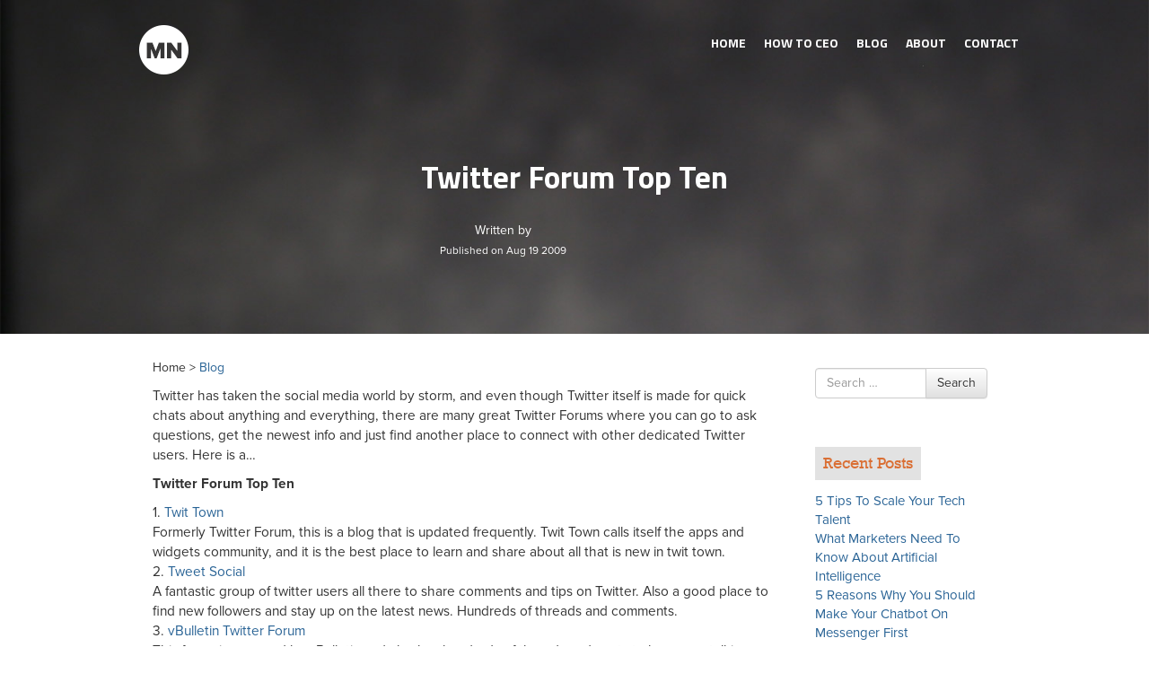

--- FILE ---
content_type: text/html; charset=UTF-8
request_url: https://www.murraynewlands.com/2009/08/twitter-forum-top-ten/
body_size: 10095
content:
<style type="text/css">
.container .social_icons {
    float: right;
    position: relative !important;
    right: 20px;
    top: 15px !important;
    z-index: 100;
}
.about_owner{display:none;}
.responsive-slider.flexslider{display:none;}
.container .header_links {
    float: left;
    left: 20px;
    padding: 10px 0;
    position: relative !important;
    top: 0 !important;
    z-index: 100;
}
</style>

<!DOCTYPE html>
<!--[if lt IE 7]>  <html class="no-js lt-ie9 lt-ie8 lt-ie7" lang="en"> <![endif]-->
<!--[if IE 7]>     <html class="no-js lt-ie9 lt-ie8" lang="en"> <![endif]-->
<!--[if IE 8]>     <html class="no-js lt-ie9" lang="en"> <![endif]-->
<!--[if gt IE 8]><!--> <html class="no-js" lang="en"> <!--<![endif]-->
	<head>
		<meta charset="UTF-8">
		<meta http-equiv="X-UA-Compatible" content="IE=edge,chrome=1">
		<title>Twitter Forum Top Ten | Murray Newlands</title>
		<meta name="viewport" content="width=device-width, initial-scale=1.0">
		<meta name="google-site-verification" content="wrTi3NDC5lNrUziW-ORVDaLhXu9UEav6POEtasjiisQ" />

		<link rel="profile" href="https://gmpg.org/xfn/11">
		<link rel="pingback" href="https://www.murraynewlands.com/xmlrpc.php">
		<link rel="icon" href="https://murraynewlands.com/favicon.ico" type="image/x-icon" />
	<link rel="shortcut icon" href="https://murraynewlands.com/favicon.ico" type="image/x-icon" />
	<link href="https://fonts.googleapis.com/css?family=Titillium+Web:700" rel='stylesheet' type='text/css'>	
		<!--wordpress head-->
		<meta name='robots' content='max-image-preview:large' />

<!-- All In One SEO Pack 3.7.0[835,881] -->
<meta name="description"  content="Twitter has taken the social media world by storm, and even though Twitter itself is made for quick chats about anything and everything, there are many great" />

<meta name="keywords"  content="get satisfaction twitter forum,imeem twitter forum,tweet social,tweetsocial,twit town,twitplace,twitter forum top ten,twitter forums for your blog,twitter forums on your blog,twitter help,twitter pro forum,twittown,vbulletin twitter forum,zibb,zibb it industry twitter forum,uncategorized" />

<script type="application/ld+json" class="aioseop-schema">{"@context":"https://schema.org","@graph":[{"@type":"Organization","@id":"https://www.murraynewlands.com/#organization","url":"https://www.murraynewlands.com/","name":"Murray Newlands","sameAs":[]},{"@type":"WebSite","@id":"https://www.murraynewlands.com/#website","url":"https://www.murraynewlands.com/","name":"Murray Newlands","publisher":{"@id":"https://www.murraynewlands.com/#organization"}},{"@type":"WebPage","@id":"https://www.murraynewlands.com/2009/08/twitter-forum-top-ten/#webpage","url":"https://www.murraynewlands.com/2009/08/twitter-forum-top-ten/","inLanguage":"en","name":"Twitter Forum Top Ten","isPartOf":{"@id":"https://www.murraynewlands.com/#website"},"breadcrumb":{"@id":"https://www.murraynewlands.com/2009/08/twitter-forum-top-ten/#breadcrumblist"},"datePublished":"2009-08-19T07:00:47-07:00","dateModified":"2009-08-18T17:42:16-07:00"},{"@type":"Article","@id":"https://www.murraynewlands.com/2009/08/twitter-forum-top-ten/#article","isPartOf":{"@id":"https://www.murraynewlands.com/2009/08/twitter-forum-top-ten/#webpage"},"author":{"@id":"https://www.murraynewlands.com/author/murray-2/#author"},"headline":"Twitter Forum Top Ten","datePublished":"2009-08-19T07:00:47-07:00","dateModified":"2009-08-18T17:42:16-07:00","commentCount":2,"mainEntityOfPage":{"@id":"https://www.murraynewlands.com/2009/08/twitter-forum-top-ten/#webpage"},"publisher":{"@id":"https://www.murraynewlands.com/#organization"},"articleSection":"Uncategorized, Get Satisfaction Twitter Forum, IMEEM Twitter Forum, tweet social, tweetsocial, Twit Town, TwitPlace, Twitter Forum Top Ten, twitter forums for your blog, Twitter Forums on your blog, Twitter Help, Twitter Pro Forum, Twittown, vBulletin Twitter Forum, Zibb, Zibb IT Industry Twitter Forum"},{"@type":"Person","@id":"https://www.murraynewlands.com/author/murray-2/#author","name":"Murray","sameAs":[],"image":{"@type":"ImageObject","@id":"https://www.murraynewlands.com/#personlogo","url":"https://secure.gravatar.com/avatar/d6ac44affc5fa3928ddcf44c6d0a80fa?s=96&d=mm&r=g","width":96,"height":96,"caption":"Murray"}},{"@type":"BreadcrumbList","@id":"https://www.murraynewlands.com/2009/08/twitter-forum-top-ten/#breadcrumblist","itemListElement":[{"@type":"ListItem","position":1,"item":{"@type":"WebPage","@id":"https://www.murraynewlands.com/","url":"https://www.murraynewlands.com/","name":"Murray Newlands entrepreneur, business advisor, motivator and keynote speaker."}},{"@type":"ListItem","position":2,"item":{"@type":"WebPage","@id":"https://www.murraynewlands.com/2009/08/twitter-forum-top-ten/","url":"https://www.murraynewlands.com/2009/08/twitter-forum-top-ten/","name":"Twitter Forum Top Ten"}}]}]}</script>
<link rel="canonical" href="https://www.murraynewlands.com/2009/08/twitter-forum-top-ten/" />
<!-- All In One SEO Pack -->
<link rel="alternate" type="application/rss+xml" title="Murray Newlands &raquo; Feed" href="https://www.murraynewlands.com/feed/" />
<link rel="alternate" type="application/rss+xml" title="Murray Newlands &raquo; Comments Feed" href="https://www.murraynewlands.com/comments/feed/" />
<link rel="alternate" type="application/rss+xml" title="Murray Newlands &raquo; Twitter Forum Top Ten Comments Feed" href="https://www.murraynewlands.com/2009/08/twitter-forum-top-ten/feed/" />
<script type="text/javascript">
/* <![CDATA[ */
window._wpemojiSettings = {"baseUrl":"https:\/\/s.w.org\/images\/core\/emoji\/14.0.0\/72x72\/","ext":".png","svgUrl":"https:\/\/s.w.org\/images\/core\/emoji\/14.0.0\/svg\/","svgExt":".svg","source":{"concatemoji":"https:\/\/www.murraynewlands.com\/wp-includes\/js\/wp-emoji-release.min.js?ver=6.4.7"}};
/*! This file is auto-generated */
!function(i,n){var o,s,e;function c(e){try{var t={supportTests:e,timestamp:(new Date).valueOf()};sessionStorage.setItem(o,JSON.stringify(t))}catch(e){}}function p(e,t,n){e.clearRect(0,0,e.canvas.width,e.canvas.height),e.fillText(t,0,0);var t=new Uint32Array(e.getImageData(0,0,e.canvas.width,e.canvas.height).data),r=(e.clearRect(0,0,e.canvas.width,e.canvas.height),e.fillText(n,0,0),new Uint32Array(e.getImageData(0,0,e.canvas.width,e.canvas.height).data));return t.every(function(e,t){return e===r[t]})}function u(e,t,n){switch(t){case"flag":return n(e,"\ud83c\udff3\ufe0f\u200d\u26a7\ufe0f","\ud83c\udff3\ufe0f\u200b\u26a7\ufe0f")?!1:!n(e,"\ud83c\uddfa\ud83c\uddf3","\ud83c\uddfa\u200b\ud83c\uddf3")&&!n(e,"\ud83c\udff4\udb40\udc67\udb40\udc62\udb40\udc65\udb40\udc6e\udb40\udc67\udb40\udc7f","\ud83c\udff4\u200b\udb40\udc67\u200b\udb40\udc62\u200b\udb40\udc65\u200b\udb40\udc6e\u200b\udb40\udc67\u200b\udb40\udc7f");case"emoji":return!n(e,"\ud83e\udef1\ud83c\udffb\u200d\ud83e\udef2\ud83c\udfff","\ud83e\udef1\ud83c\udffb\u200b\ud83e\udef2\ud83c\udfff")}return!1}function f(e,t,n){var r="undefined"!=typeof WorkerGlobalScope&&self instanceof WorkerGlobalScope?new OffscreenCanvas(300,150):i.createElement("canvas"),a=r.getContext("2d",{willReadFrequently:!0}),o=(a.textBaseline="top",a.font="600 32px Arial",{});return e.forEach(function(e){o[e]=t(a,e,n)}),o}function t(e){var t=i.createElement("script");t.src=e,t.defer=!0,i.head.appendChild(t)}"undefined"!=typeof Promise&&(o="wpEmojiSettingsSupports",s=["flag","emoji"],n.supports={everything:!0,everythingExceptFlag:!0},e=new Promise(function(e){i.addEventListener("DOMContentLoaded",e,{once:!0})}),new Promise(function(t){var n=function(){try{var e=JSON.parse(sessionStorage.getItem(o));if("object"==typeof e&&"number"==typeof e.timestamp&&(new Date).valueOf()<e.timestamp+604800&&"object"==typeof e.supportTests)return e.supportTests}catch(e){}return null}();if(!n){if("undefined"!=typeof Worker&&"undefined"!=typeof OffscreenCanvas&&"undefined"!=typeof URL&&URL.createObjectURL&&"undefined"!=typeof Blob)try{var e="postMessage("+f.toString()+"("+[JSON.stringify(s),u.toString(),p.toString()].join(",")+"));",r=new Blob([e],{type:"text/javascript"}),a=new Worker(URL.createObjectURL(r),{name:"wpTestEmojiSupports"});return void(a.onmessage=function(e){c(n=e.data),a.terminate(),t(n)})}catch(e){}c(n=f(s,u,p))}t(n)}).then(function(e){for(var t in e)n.supports[t]=e[t],n.supports.everything=n.supports.everything&&n.supports[t],"flag"!==t&&(n.supports.everythingExceptFlag=n.supports.everythingExceptFlag&&n.supports[t]);n.supports.everythingExceptFlag=n.supports.everythingExceptFlag&&!n.supports.flag,n.DOMReady=!1,n.readyCallback=function(){n.DOMReady=!0}}).then(function(){return e}).then(function(){var e;n.supports.everything||(n.readyCallback(),(e=n.source||{}).concatemoji?t(e.concatemoji):e.wpemoji&&e.twemoji&&(t(e.twemoji),t(e.wpemoji)))}))}((window,document),window._wpemojiSettings);
/* ]]> */
</script>
<link rel='stylesheet' id='pmprors_pmpro-css' href='https://www.murraynewlands.com/wp-content/plugins/pmpro-series/css/pmpro_series.css?ver=6.4.7' type='text/css' media='all' />
<style id='wp-emoji-styles-inline-css' type='text/css'>

	img.wp-smiley, img.emoji {
		display: inline !important;
		border: none !important;
		box-shadow: none !important;
		height: 1em !important;
		width: 1em !important;
		margin: 0 0.07em !important;
		vertical-align: -0.1em !important;
		background: none !important;
		padding: 0 !important;
	}
</style>
<link rel='stylesheet' id='wp-block-library-css' href='https://www.murraynewlands.com/wp-includes/css/dist/block-library/style.min.css?ver=6.4.7' type='text/css' media='all' />
<link rel='stylesheet' id='wpda_form_gutenberg_css-css' href='https://www.murraynewlands.com/wp-content/plugins/contact-forms-builder/wpdevart-inc/gutenberg/style.css?ver=6.4.7' type='text/css' media='all' />
<style id='classic-theme-styles-inline-css' type='text/css'>
/*! This file is auto-generated */
.wp-block-button__link{color:#fff;background-color:#32373c;border-radius:9999px;box-shadow:none;text-decoration:none;padding:calc(.667em + 2px) calc(1.333em + 2px);font-size:1.125em}.wp-block-file__button{background:#32373c;color:#fff;text-decoration:none}
</style>
<style id='global-styles-inline-css' type='text/css'>
body{--wp--preset--color--black: #000000;--wp--preset--color--cyan-bluish-gray: #abb8c3;--wp--preset--color--white: #ffffff;--wp--preset--color--pale-pink: #f78da7;--wp--preset--color--vivid-red: #cf2e2e;--wp--preset--color--luminous-vivid-orange: #ff6900;--wp--preset--color--luminous-vivid-amber: #fcb900;--wp--preset--color--light-green-cyan: #7bdcb5;--wp--preset--color--vivid-green-cyan: #00d084;--wp--preset--color--pale-cyan-blue: #8ed1fc;--wp--preset--color--vivid-cyan-blue: #0693e3;--wp--preset--color--vivid-purple: #9b51e0;--wp--preset--gradient--vivid-cyan-blue-to-vivid-purple: linear-gradient(135deg,rgba(6,147,227,1) 0%,rgb(155,81,224) 100%);--wp--preset--gradient--light-green-cyan-to-vivid-green-cyan: linear-gradient(135deg,rgb(122,220,180) 0%,rgb(0,208,130) 100%);--wp--preset--gradient--luminous-vivid-amber-to-luminous-vivid-orange: linear-gradient(135deg,rgba(252,185,0,1) 0%,rgba(255,105,0,1) 100%);--wp--preset--gradient--luminous-vivid-orange-to-vivid-red: linear-gradient(135deg,rgba(255,105,0,1) 0%,rgb(207,46,46) 100%);--wp--preset--gradient--very-light-gray-to-cyan-bluish-gray: linear-gradient(135deg,rgb(238,238,238) 0%,rgb(169,184,195) 100%);--wp--preset--gradient--cool-to-warm-spectrum: linear-gradient(135deg,rgb(74,234,220) 0%,rgb(151,120,209) 20%,rgb(207,42,186) 40%,rgb(238,44,130) 60%,rgb(251,105,98) 80%,rgb(254,248,76) 100%);--wp--preset--gradient--blush-light-purple: linear-gradient(135deg,rgb(255,206,236) 0%,rgb(152,150,240) 100%);--wp--preset--gradient--blush-bordeaux: linear-gradient(135deg,rgb(254,205,165) 0%,rgb(254,45,45) 50%,rgb(107,0,62) 100%);--wp--preset--gradient--luminous-dusk: linear-gradient(135deg,rgb(255,203,112) 0%,rgb(199,81,192) 50%,rgb(65,88,208) 100%);--wp--preset--gradient--pale-ocean: linear-gradient(135deg,rgb(255,245,203) 0%,rgb(182,227,212) 50%,rgb(51,167,181) 100%);--wp--preset--gradient--electric-grass: linear-gradient(135deg,rgb(202,248,128) 0%,rgb(113,206,126) 100%);--wp--preset--gradient--midnight: linear-gradient(135deg,rgb(2,3,129) 0%,rgb(40,116,252) 100%);--wp--preset--font-size--small: 13px;--wp--preset--font-size--medium: 20px;--wp--preset--font-size--large: 36px;--wp--preset--font-size--x-large: 42px;--wp--preset--spacing--20: 0.44rem;--wp--preset--spacing--30: 0.67rem;--wp--preset--spacing--40: 1rem;--wp--preset--spacing--50: 1.5rem;--wp--preset--spacing--60: 2.25rem;--wp--preset--spacing--70: 3.38rem;--wp--preset--spacing--80: 5.06rem;--wp--preset--shadow--natural: 6px 6px 9px rgba(0, 0, 0, 0.2);--wp--preset--shadow--deep: 12px 12px 50px rgba(0, 0, 0, 0.4);--wp--preset--shadow--sharp: 6px 6px 0px rgba(0, 0, 0, 0.2);--wp--preset--shadow--outlined: 6px 6px 0px -3px rgba(255, 255, 255, 1), 6px 6px rgba(0, 0, 0, 1);--wp--preset--shadow--crisp: 6px 6px 0px rgba(0, 0, 0, 1);}:where(.is-layout-flex){gap: 0.5em;}:where(.is-layout-grid){gap: 0.5em;}body .is-layout-flow > .alignleft{float: left;margin-inline-start: 0;margin-inline-end: 2em;}body .is-layout-flow > .alignright{float: right;margin-inline-start: 2em;margin-inline-end: 0;}body .is-layout-flow > .aligncenter{margin-left: auto !important;margin-right: auto !important;}body .is-layout-constrained > .alignleft{float: left;margin-inline-start: 0;margin-inline-end: 2em;}body .is-layout-constrained > .alignright{float: right;margin-inline-start: 2em;margin-inline-end: 0;}body .is-layout-constrained > .aligncenter{margin-left: auto !important;margin-right: auto !important;}body .is-layout-constrained > :where(:not(.alignleft):not(.alignright):not(.alignfull)){max-width: var(--wp--style--global--content-size);margin-left: auto !important;margin-right: auto !important;}body .is-layout-constrained > .alignwide{max-width: var(--wp--style--global--wide-size);}body .is-layout-flex{display: flex;}body .is-layout-flex{flex-wrap: wrap;align-items: center;}body .is-layout-flex > *{margin: 0;}body .is-layout-grid{display: grid;}body .is-layout-grid > *{margin: 0;}:where(.wp-block-columns.is-layout-flex){gap: 2em;}:where(.wp-block-columns.is-layout-grid){gap: 2em;}:where(.wp-block-post-template.is-layout-flex){gap: 1.25em;}:where(.wp-block-post-template.is-layout-grid){gap: 1.25em;}.has-black-color{color: var(--wp--preset--color--black) !important;}.has-cyan-bluish-gray-color{color: var(--wp--preset--color--cyan-bluish-gray) !important;}.has-white-color{color: var(--wp--preset--color--white) !important;}.has-pale-pink-color{color: var(--wp--preset--color--pale-pink) !important;}.has-vivid-red-color{color: var(--wp--preset--color--vivid-red) !important;}.has-luminous-vivid-orange-color{color: var(--wp--preset--color--luminous-vivid-orange) !important;}.has-luminous-vivid-amber-color{color: var(--wp--preset--color--luminous-vivid-amber) !important;}.has-light-green-cyan-color{color: var(--wp--preset--color--light-green-cyan) !important;}.has-vivid-green-cyan-color{color: var(--wp--preset--color--vivid-green-cyan) !important;}.has-pale-cyan-blue-color{color: var(--wp--preset--color--pale-cyan-blue) !important;}.has-vivid-cyan-blue-color{color: var(--wp--preset--color--vivid-cyan-blue) !important;}.has-vivid-purple-color{color: var(--wp--preset--color--vivid-purple) !important;}.has-black-background-color{background-color: var(--wp--preset--color--black) !important;}.has-cyan-bluish-gray-background-color{background-color: var(--wp--preset--color--cyan-bluish-gray) !important;}.has-white-background-color{background-color: var(--wp--preset--color--white) !important;}.has-pale-pink-background-color{background-color: var(--wp--preset--color--pale-pink) !important;}.has-vivid-red-background-color{background-color: var(--wp--preset--color--vivid-red) !important;}.has-luminous-vivid-orange-background-color{background-color: var(--wp--preset--color--luminous-vivid-orange) !important;}.has-luminous-vivid-amber-background-color{background-color: var(--wp--preset--color--luminous-vivid-amber) !important;}.has-light-green-cyan-background-color{background-color: var(--wp--preset--color--light-green-cyan) !important;}.has-vivid-green-cyan-background-color{background-color: var(--wp--preset--color--vivid-green-cyan) !important;}.has-pale-cyan-blue-background-color{background-color: var(--wp--preset--color--pale-cyan-blue) !important;}.has-vivid-cyan-blue-background-color{background-color: var(--wp--preset--color--vivid-cyan-blue) !important;}.has-vivid-purple-background-color{background-color: var(--wp--preset--color--vivid-purple) !important;}.has-black-border-color{border-color: var(--wp--preset--color--black) !important;}.has-cyan-bluish-gray-border-color{border-color: var(--wp--preset--color--cyan-bluish-gray) !important;}.has-white-border-color{border-color: var(--wp--preset--color--white) !important;}.has-pale-pink-border-color{border-color: var(--wp--preset--color--pale-pink) !important;}.has-vivid-red-border-color{border-color: var(--wp--preset--color--vivid-red) !important;}.has-luminous-vivid-orange-border-color{border-color: var(--wp--preset--color--luminous-vivid-orange) !important;}.has-luminous-vivid-amber-border-color{border-color: var(--wp--preset--color--luminous-vivid-amber) !important;}.has-light-green-cyan-border-color{border-color: var(--wp--preset--color--light-green-cyan) !important;}.has-vivid-green-cyan-border-color{border-color: var(--wp--preset--color--vivid-green-cyan) !important;}.has-pale-cyan-blue-border-color{border-color: var(--wp--preset--color--pale-cyan-blue) !important;}.has-vivid-cyan-blue-border-color{border-color: var(--wp--preset--color--vivid-cyan-blue) !important;}.has-vivid-purple-border-color{border-color: var(--wp--preset--color--vivid-purple) !important;}.has-vivid-cyan-blue-to-vivid-purple-gradient-background{background: var(--wp--preset--gradient--vivid-cyan-blue-to-vivid-purple) !important;}.has-light-green-cyan-to-vivid-green-cyan-gradient-background{background: var(--wp--preset--gradient--light-green-cyan-to-vivid-green-cyan) !important;}.has-luminous-vivid-amber-to-luminous-vivid-orange-gradient-background{background: var(--wp--preset--gradient--luminous-vivid-amber-to-luminous-vivid-orange) !important;}.has-luminous-vivid-orange-to-vivid-red-gradient-background{background: var(--wp--preset--gradient--luminous-vivid-orange-to-vivid-red) !important;}.has-very-light-gray-to-cyan-bluish-gray-gradient-background{background: var(--wp--preset--gradient--very-light-gray-to-cyan-bluish-gray) !important;}.has-cool-to-warm-spectrum-gradient-background{background: var(--wp--preset--gradient--cool-to-warm-spectrum) !important;}.has-blush-light-purple-gradient-background{background: var(--wp--preset--gradient--blush-light-purple) !important;}.has-blush-bordeaux-gradient-background{background: var(--wp--preset--gradient--blush-bordeaux) !important;}.has-luminous-dusk-gradient-background{background: var(--wp--preset--gradient--luminous-dusk) !important;}.has-pale-ocean-gradient-background{background: var(--wp--preset--gradient--pale-ocean) !important;}.has-electric-grass-gradient-background{background: var(--wp--preset--gradient--electric-grass) !important;}.has-midnight-gradient-background{background: var(--wp--preset--gradient--midnight) !important;}.has-small-font-size{font-size: var(--wp--preset--font-size--small) !important;}.has-medium-font-size{font-size: var(--wp--preset--font-size--medium) !important;}.has-large-font-size{font-size: var(--wp--preset--font-size--large) !important;}.has-x-large-font-size{font-size: var(--wp--preset--font-size--x-large) !important;}
.wp-block-navigation a:where(:not(.wp-element-button)){color: inherit;}
:where(.wp-block-post-template.is-layout-flex){gap: 1.25em;}:where(.wp-block-post-template.is-layout-grid){gap: 1.25em;}
:where(.wp-block-columns.is-layout-flex){gap: 2em;}:where(.wp-block-columns.is-layout-grid){gap: 2em;}
.wp-block-pullquote{font-size: 1.5em;line-height: 1.6;}
</style>
<link rel='stylesheet' id='contact-form-7-css' href='https://www.murraynewlands.com/wp-content/plugins/contact-form-7/includes/css/styles.css?ver=5.2.2' type='text/css' media='all' />
<link rel='stylesheet' id='pmpro-add-paypal-express-styles-css' href='https://www.murraynewlands.com/wp-content/plugins/pmpro-add-paypal-express/css/pmpro-add-paypal-express.css?ver=6.4.7' type='text/css' media='all' />
<link rel='stylesheet' id='bootstrap-basic-style-css' href='https://www.murraynewlands.com/wp-content/themes/murraynewlands/style.css?ver=6.4.7' type='text/css' media='all' />
<link rel='stylesheet' id='bootstrap-style-css' href='https://www.murraynewlands.com/wp-content/themes/murraynewlands/css/bootstrap.min.css?ver=6.4.7' type='text/css' media='all' />
<link rel='stylesheet' id='bootstrap-theme-style-css' href='https://www.murraynewlands.com/wp-content/themes/murraynewlands/css/bootstrap-theme.min.css?ver=6.4.7' type='text/css' media='all' />
<link rel='stylesheet' id='fontawesome-style-css' href='https://www.murraynewlands.com/wp-content/themes/murraynewlands/css/font-awesome.min.css?ver=6.4.7' type='text/css' media='all' />
<link rel='stylesheet' id='main-style-css' href='https://www.murraynewlands.com/wp-content/themes/murraynewlands/css/main.css?ver=6.4.7' type='text/css' media='all' />
<script type="text/javascript" src="https://www.murraynewlands.com/wp-includes/js/jquery/jquery.min.js?ver=3.7.1" id="jquery-core-js"></script>
<script type="text/javascript" src="https://www.murraynewlands.com/wp-includes/js/jquery/jquery-migrate.min.js?ver=3.4.1" id="jquery-migrate-js"></script>
<script type="text/javascript" src="https://www.murraynewlands.com/wp-content/themes/murraynewlands/js/vendor/modernizr.min.js?ver=6.4.7" id="modernizr-script-js"></script>
<script type="text/javascript" src="https://www.murraynewlands.com/wp-content/themes/murraynewlands/js/vendor/respond.min.js?ver=6.4.7" id="respond-script-js"></script>
<script type="text/javascript" src="https://www.murraynewlands.com/wp-content/themes/murraynewlands/js/vendor/html5shiv.js?ver=6.4.7" id="html5-shiv-script-js"></script>
<script type="text/javascript" src="https://www.murraynewlands.com/wp-content/themes/murraynewlands/js/vendor/bootstrap.min.js?ver=6.4.7" id="bootstrap-script-js"></script>
<script type="text/javascript" src="https://www.murraynewlands.com/wp-content/themes/murraynewlands/js/main.js?ver=6.4.7" id="main-script-js"></script>
<link rel="https://api.w.org/" href="https://www.murraynewlands.com/wp-json/" /><link rel="alternate" type="application/json" href="https://www.murraynewlands.com/wp-json/wp/v2/posts/3504" /><link rel="EditURI" type="application/rsd+xml" title="RSD" href="https://www.murraynewlands.com/xmlrpc.php?rsd" />
<meta name="generator" content="WordPress 6.4.7" />
<link rel='shortlink' href='https://www.murraynewlands.com/?p=3504' />
<link rel="alternate" type="application/json+oembed" href="https://www.murraynewlands.com/wp-json/oembed/1.0/embed?url=https%3A%2F%2Fwww.murraynewlands.com%2F2009%2F08%2Ftwitter-forum-top-ten%2F" />
<link rel="alternate" type="text/xml+oembed" href="https://www.murraynewlands.com/wp-json/oembed/1.0/embed?url=https%3A%2F%2Fwww.murraynewlands.com%2F2009%2F08%2Ftwitter-forum-top-ten%2F&#038;format=xml" />
				<meta name="p:domain_verify" content="9e16732ac516b5e613e0aee8a4aa267b"/>
		<script type="text/javascript" src="https://www.murraynewlands.com/wp-content/themes/murraynewlands/js/jcarousal.js"></script>
		<link rel="stylesheet" type="text/css" href="https://www.murraynewlands.com/wp-content/themes/murraynewlands/css/jcarousal-responsive.css">
        <script type="text/javascript" src="https://www.murraynewlands.com/wp-content/themes/murraynewlands/js/jcarousal-responsive.js"></script>
<script src="//use.typekit.net/aak0vay.js"></script>
<script>try{Typekit.load();}catch(e){}</script>
<script>
  (function(i,s,o,g,r,a,m){i['GoogleAnalyticsObject']=r;i[r]=i[r]||function(){
  (i[r].q=i[r].q||[]).push(arguments)},i[r].l=1*new Date();a=s.createElement(o),
  m=s.getElementsByTagName(o)[0];a.async=1;a.src=g;m.parentNode.insertBefore(a,m)
  })(window,document,'script','//www.google-analytics.com/analytics.js','ga');

  ga('create', 'UA-57236-1', 'auto');
  ga('send', 'pageview');

</script>
	</head>
	<body class="post-template-default single single-post postid-3504 single-format-standard">
		<!--[if lt IE 8]>
			<p class="chromeframe">You are using an <strong>outdated</strong> browser. Please <a href="http://browsehappy.com/">upgrade your browser</a> or <a href="http://www.google.com/chromeframe/?redirect=true">activate Google Chrome Frame</a> to improve your experience.</p>
		<![endif]-->
	<div id="head_outer">
			
	<div id="blog_landing_header">
		
	
	<div class="container">
	<a href="/" class="logo"><img src="https://www.murraynewlands.com/wp-content/themes/murraynewlands/img/logo.png" alt="logo"/></a>
	<div class="header_links">
	<nav class="navbar navbar-inverse navbar-static-top">
         
            <div class="navbar-header">
              <button type="button" class="navbar-toggle collapsed" data-toggle="collapse" data-target="#navbar" aria-expanded="false" aria-controls="navbar">
                <span class="sr-only">Toggle navigation</span>
                <span class="icon-bar"></span>
                <span class="icon-bar"></span>
                <span class="icon-bar"></span>
              </button>
              
            </div>
            <div id="navbar" class="navbar-collapse collapse">
            <div class="menu-main-menus-container"><ul id="menu-main-menus" class="menu"><li id="menu-item-10701" class="menu-item menu-item-type-custom menu-item-object-custom menu-item-home menu-item-10701"><a href="https://www.murraynewlands.com/">Home</a></li>
<li id="menu-item-13885" class="menu-item menu-item-type-post_type menu-item-object-page menu-item-13885"><a href="https://www.murraynewlands.com/ceo/">HOW TO CEO</a></li>
<li id="menu-item-10911" class="menu-item menu-item-type-post_type menu-item-object-page menu-item-10911"><a href="https://www.murraynewlands.com/blog/">Blog</a></li>
<li id="menu-item-10423" class="menu-item menu-item-type-post_type menu-item-object-page menu-item-10423"><a href="https://www.murraynewlands.com/?page_id=100">About</a></li>
<li id="menu-item-10910" class="menu-item menu-item-type-post_type menu-item-object-page menu-item-10910"><a href="https://www.murraynewlands.com/contact/">Contact</a></li>
</ul></div>            </div>
        </nav>
	
		
	</div>
	
	<!--<div class="social_icons">
		<a href="https://twitter.com/johnrampton" rel="nofollow"><img src="https://www.murraynewlands.com/wp-content/themes/murraynewlands/img/twitter_icon.png" alt="twitter"/></a>
	<a href="https://www.linkedin.com/in/johnrampton" rel="nofollow"><img src="https://www.murraynewlands.com/wp-content/themes/murraynewlands/img/linkedin_icon.png" alt="linkedin"/></a>
	<a href="https://plus.google.com/+JohnRampton" rel="nofollow"><img src="https://www.murraynewlands.com/wp-content/themes/murraynewlands/img/gplus_icon.png" alt="google plus"/></a>		
	<a href="https://www.facebook.com/johnrampton" rel="nofollow"><img src=" https://www.murraynewlands.com/wp-content/themes/murraynewlands/img/fb_icon.png " alt="facebook"/ ></a>
	<a href="http://www.pinterest.com/johnrampton" rel="nofollow"><img src="https://www.murraynewlands.com/wp-content/themes/murraynewlands/img/pinterest_icon.png" alt="pinterest"/></a>	
	
	</div>-->
	
	<div class="col-md-12">
	<div class="blog-banner-content">
		<h2>Twitter Forum Top Ten</h2>
		<div class="blogpost-info">
		<div class="author_details">
		<p class="authorname">Written by </p>

		<p class="post_date">Published on Aug 19 2009</p>
		</div>
		</div>
	</div>
	
	</div>
	
	
	</div>
	</div>
	</div>

		
		 

				<div class="content-area" id="main-column">
					<main id="main" class="site-main" role="main">
						<div class="container" id="test">
						<div class="col-md-9">
                        <div class="content_inner">
						<p>Home > <a href="/press">Blog</a></p>
<article id="post-3504" class="post-3504 post type-post status-publish format-standard hentry category-uncategorized tag-get-satisfaction-twitter-forum tag-imeem-twitter-forum tag-tweet-social tag-tweetsocial tag-twit-town tag-twitplace tag-twitter-forum-top-ten tag-twitter-forums-for-your-blog tag-twitter-forums-on-your-blog tag-twitter-help tag-twitter-pro-forum tag-twittown tag-vbulletin-twitter-forum tag-zibb tag-zibb-it-industry-twitter-forum">
	

	
	 
	    <div class="entry-content">
		<p>Twitter has taken the social media world by storm, and even though Twitter itself is made for quick chats about anything and everything, there are many great Twitter Forums where you can go to ask questions, get the newest info and just find another place to connect with other dedicated Twitter users. Here is a&#8230;</p>
<p><strong>Twitter Forum Top Ten</strong></p>
<p>1.	<a href="http://www.twittown.com/" target="_blank">Twit Town</a><br />
Formerly Twitter Forum, this is a blog that is updated frequently. Twit Town calls itself the apps and widgets community, and it is the best place to learn and share about all that is new in twit town.<br />
2.	<a href="http://tweetsocial.com/" target="_blank">Tweet Social </a><br />
A fantastic group of twitter users all there to share comments and tips on Twitter. Also a good place to find new followers and stay up on the latest news. Hundreds of threads and comments.<br />
3.	<a href="http://vq4u.net/" target="_blank">vBulletin Twitter Forum </a><br />
This forum is powered by vBulletin and also has hundreds of threads and posts to keep you talking about twitter apps, widgets, news and find new followers.<br />
4.	<a href="http://getsatisfaction.com/twitter" target="_blank">Get Satisfaction Twitter Forum</a><br />
This forum is another great venue for apps, widgets and news. The forum states that it is monitored by Twitter but they do not participate.<br />
5.<a href="http://help.twitter.com/forums" target="_blank"> Twitter Help Forums </a><br />
If you are new to twitter or are encountering a problem that’s new to you, this forum is the place to go to find Help Topics, FAQ’s and other people who may have had the same issue as you!<br />
6.	<a href="http://www.imeem.com/twitter/forums/mU_aJ_tl/" target="_blank">IMEEM Twitter Forum</a><br />
If you use Imeem and Twitter, this is where to find and engage others who do the same.<br />
7.	<a href="http://www.zibb.com/it/interstitial/forums/IT_Internet_Web+2.0_Social+Networking_Twitter" target="_blank">Zibb IT Industry Twitter Forums </a><br />
A great list of Twitter forums focused on the IT Industry.<br />
8.	<a href="http://twitplace.com/" target="_blank">TwitPlace.com</a><br />
“Marketing And Ways To Make Money” forum board on twitter is a great place to go for ideas and inspiration.<br />
9.	<a href="http://twitterproforum.com/" target="_blank">Twitter Pro Forum</a><br />
Hundreds of threads and posts about everything twitter, and a great “General Twitter Marketing Discussion” board.</p>
<p>9. <a href="http://digg.com/tech_news/Twitter_Forums_On_Your_Blog" target="_blank">Twitter Forums on your blog </a><br />
This is an article that helps you set up a Twitter forum of your own on your blog.<br />
10. <a href="http://www.twittown.com/twitter-forge" target="_blank">Twit Town Forge </a><br />
This is a sub-forum within Twit Town full of great links and tools.</p>
<p>Twitter Forum Top Ten</p>
<p>Scott</p>
 
		<div class="clearfix"></div>
		 
	</div><!-- .entry-content -->
	 

</article><!-- #post-## -->




<div id="comments" class="comments-area">

	
			<h2 class="comments-title">
			2 comments on &ldquo;<span>Twitter Forum Top Ten</span>&rdquo; 
		</h2>

		 

		<ul class="media-list">
			<li id="comment-3331" class="comment even thread-even depth-1"><article id="div-comment-3331" class="comment-body media"><footer class="comment-meta pull-left"><img alt='' src='https://secure.gravatar.com/avatar/357ac56a046094d3fbf176a3b00f97bd?s=64&#038;d=mm&#038;r=g' srcset='https://secure.gravatar.com/avatar/357ac56a046094d3fbf176a3b00f97bd?s=128&#038;d=mm&#038;r=g 2x' class='avatar avatar-64 photo' height='64' width='64' decoding='async'/></footer><!-- .comment-meta --><div class="comment-content media-body"><div class="comment-author vcard"><div class="comment-metadata"><a href="https://www.murraynewlands.com/2009/08/twitter-forum-top-ten/#comment-3331"><time datetime="2009-08-19T16:44:45-07:00">August 19, 2009 at 4:44 pm</time></a> </div><!-- .comment-metadata --><cite class="fn"><a href="http://FryingPanSports.com" class="url" rel="ugc external nofollow">Brett Favre</a></cite> <span class="says">says:</span></div><!-- .comment-author --><p>Who knew all the twitter posting going on outside of twitter? I like Twittip for a blog about twitter.</p>
</div><!-- .comment-content --></article><!-- .comment-body --></li><!-- #comment-## -->
<li id="comment-9089" class="comment odd alt thread-odd thread-alt depth-1"><article id="div-comment-9089" class="comment-body media"><footer class="comment-meta pull-left"><img alt='' src='https://secure.gravatar.com/avatar/1c2fa297b061048ee692ef35c06fce1d?s=64&#038;d=mm&#038;r=g' srcset='https://secure.gravatar.com/avatar/1c2fa297b061048ee692ef35c06fce1d?s=128&#038;d=mm&#038;r=g 2x' class='avatar avatar-64 photo' height='64' width='64' decoding='async'/></footer><!-- .comment-meta --><div class="comment-content media-body"><div class="comment-author vcard"><div class="comment-metadata"><a href="https://www.murraynewlands.com/2009/08/twitter-forum-top-ten/#comment-9089"><time datetime="2010-03-12T21:41:57-08:00">March 12, 2010 at 9:41 pm</time></a> </div><!-- .comment-metadata --><cite class="fn"><a href="https://timmytreads@gmail.com" class="url" rel="ugc external nofollow">actillExelt</a></cite> <span class="says">says:</span></div><!-- .comment-author --><p>Hi, my name is Tim. Just wanted to say hi to the forum, I been creeping around here for a while now, but tend to participate more. Looking forward to make some new friends. Ciao!</p>
<p>Tim</p>
<p>NY, NY</p>
</div><!-- .comment-content --></article><!-- .comment-body --></li><!-- #comment-## -->
		</ul><!-- .comment-list -->

		 

	
	 
		<p class="no-comments">Comments are closed.</p>
	 

	
</div><!-- #comments -->

 
						
                        </div>
                        </div>
						<div class="col-md-3">
 
				<div class="col-md-12" id="sidebar-right">
					 
					<aside id="search-4" class="widget widget_search"><form role="search" method="get" class="search-form form" action="https://www.murraynewlands.com/">
	<label for="form-search-input" class="sr-only">Search for</label>
	<div class="input-group">
		<input type="search" id="form-search-input" class="form-control" placeholder="Search &hellip;" value="" name="s" title="Search for:">
		<span class="input-group-btn">
			<button type="submit" class="btn btn-default">Search</button>
		</span>
	</div>
</form></aside>
		<aside id="recent-posts-5" class="widget widget_recent_entries">
		<h1 class="widget-title">Recent Posts</h1>
		<ul>
											<li>
					<a href="https://www.murraynewlands.com/2018/09/5-tips-to-scale-your-tech-talent/">5 Tips To Scale Your Tech Talent</a>
									</li>
											<li>
					<a href="https://www.murraynewlands.com/2018/02/what-marketers-need-to-know-about-artificial-intelligence/">What Marketers Need To Know About Artificial Intelligence</a>
									</li>
											<li>
					<a href="https://www.murraynewlands.com/2018/02/5-reasons-why-you-should-make-your-chatbot-on-messenger-first/">5 Reasons Why You Should Make Your Chatbot On Messenger First</a>
									</li>
											<li>
					<a href="https://www.murraynewlands.com/2018/02/chatbots-and-personal-finance/">Chatbots and Personal Finance</a>
									</li>
											<li>
					<a href="https://www.murraynewlands.com/2018/01/the-era-of-chatbots-how-everything-got-started/">The Era Of Chatbots: How Everything Got Started</a>
									</li>
					</ul>

		</aside> 
				</div>
 	
</div>
						</div>
					</main>
				</div>

<div class="social_icons_wrap">
	<div class="container">
	<ul>
	<li><a href="https://www.facebook.com/murray.newlands" /><img src="https://www.murraynewlands.com/wp-content/themes/murraynewlands/img/fb_footer_icon.png"/></a></li>
	<li><a href="https://twitter.com/MurrayNewlands" /><img src="https://www.murraynewlands.com/wp-content/themes/murraynewlands/img/twitter_footer_icon.png"/></a></li>
	<li><a href="https://plus.google.com/105664615684411656302/posts"/><img src="https://www.murraynewlands.com/wp-content/themes/murraynewlands/img/gplus_footer_icon.png"/></a></li>
	<li><a href="https://www.linkedin.com/in/murraynewlands"/><img src="https://www.murraynewlands.com/wp-content/themes/murraynewlands/img/in_footer_icon.png"/></a></li>
	<li><a href="https://www.pinterest.com/murraynewlands/"/><img src="https://www.murraynewlands.com/wp-content/themes/murraynewlands/img/pinterest_footer_icon.png"/></a></li>
	<ul>
	</div>
</div>
			
			
			<footer id="footer-main" role="contentinfo">
					<div class="container">
					<img src="https://www.murraynewlands.com/wp-content/themes/murraynewlands/img/logo.png"/>	
				<div class="menu-footer-menu-container"><ul id="menu-footer-menu" class="menu"><li id="menu-item-10915" class="menu-item menu-item-type-post_type menu-item-object-page menu-item-home menu-item-10915"><a href="https://www.murraynewlands.com/">Home</a></li>
<li id="menu-item-10914" class="menu-item menu-item-type-post_type menu-item-object-page menu-item-10914"><a href="https://www.murraynewlands.com/blog/">Blog</a></li>
<li id="menu-item-10912" class="menu-item menu-item-type-post_type menu-item-object-page menu-item-10912"><a href="https://www.murraynewlands.com/?page_id=100">About</a></li>
<li id="menu-item-10913" class="menu-item menu-item-type-post_type menu-item-object-page menu-item-10913"><a href="https://www.murraynewlands.com/contact/">Contact</a></li>
<li id="menu-item-11020" class="menu-item menu-item-type-post_type menu-item-object-page menu-item-11020"><a href="https://www.murraynewlands.com/?page_id=11013">Influencer Marketing</a></li>
<li id="menu-item-11325" class="menu-item menu-item-type-post_type menu-item-object-page menu-item-11325"><a href="https://www.murraynewlands.com/book-club/">Book-Club</a></li>
<li id="menu-item-13879" class="menu-item menu-item-type-post_type menu-item-object-page menu-item-13879"><a href="https://www.murraynewlands.com/ceo/">HOW TO CEO</a></li>
</ul></div>


					<span class="copyright">Copyright Murray Newlands 2015</span>
					</div>
					
				
			</footer>
		</div><!--.container page-container-->
		
		
		<!--wordpress footer-->
		<script type="text/javascript" id="contact-form-7-js-extra">
/* <![CDATA[ */
var wpcf7 = {"apiSettings":{"root":"https:\/\/www.murraynewlands.com\/wp-json\/contact-form-7\/v1","namespace":"contact-form-7\/v1"}};
/* ]]> */
</script>
<script type="text/javascript" src="https://www.murraynewlands.com/wp-content/plugins/contact-form-7/includes/js/scripts.js?ver=5.2.2" id="contact-form-7-js"></script>
 
</script>
	<script defer src="https://static.cloudflareinsights.com/beacon.min.js/vcd15cbe7772f49c399c6a5babf22c1241717689176015" integrity="sha512-ZpsOmlRQV6y907TI0dKBHq9Md29nnaEIPlkf84rnaERnq6zvWvPUqr2ft8M1aS28oN72PdrCzSjY4U6VaAw1EQ==" data-cf-beacon='{"version":"2024.11.0","token":"41b2a71c33014508b0d6f99e2d5bc0d7","r":1,"server_timing":{"name":{"cfCacheStatus":true,"cfEdge":true,"cfExtPri":true,"cfL4":true,"cfOrigin":true,"cfSpeedBrain":true},"location_startswith":null}}' crossorigin="anonymous"></script>
</body>
</html> 